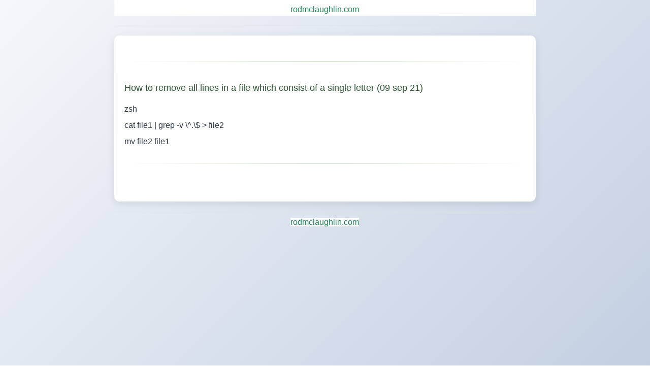

--- FILE ---
content_type: text/html; charset=utf-8
request_url: http://rodmclaughlin.com/how-to-remove-all-lines-in-a-file-which-consist-of-a-single-letter
body_size: 2617
content:
<!DOCTYPE html>
<html lang="en">
  <head>
    <meta charset="UTF-8">
    <meta name="viewport" content="width=device-width, initial-scale=1.0">
    <title>Rod McLaughlin</title>
    <link href="https://cdn.jsdelivr.net/npm/bootstrap@5.2.2/dist/css/bootstrap.min.css" rel="stylesheet" integrity="sha384-Zenh87qX5JnK2Jl0vWa8Ck2rdkQ2Bzep5IDxbcnCeuOxjzrPF/et3URy9Bv1WTRi" crossorigin="anonymous">
    <link rel="stylesheet" media="screen" href="/stylesheets/master.css" />
    <style>
      /* Force larger fonts and better styling for legacy pages - OVERRIDE EVERYTHING */
      * {
        font-family: 'Segoe UI', Tahoma, Geneva, Verdana, sans-serif !important;
      }
      
      body, body * {
        font-size: 16px !important;
        line-height: 1.5 !important;
        color: #2d3748 !important;
      }
      
      h1, main h1 {
        font-size: 24px !important;
        color: #2c5530 !important;
        font-family: 'Segoe UI', Tahoma, Geneva, Verdana, sans-serif !important;
        font-weight: 600 !important;
        margin-bottom: 10px !important;
        line-height: 1.3 !important;
      }
      
      h2, main h2 {
        font-size: 20px !important;
        color: #2c5530 !important;
        font-family: 'Segoe UI', Tahoma, Geneva, Verdana, sans-serif !important;
        font-weight: 500 !important;
        margin-bottom: 8px !important;
        line-height: 1.3 !important;
      }
      
      h3, main h3 {
        color: #2c5530 !important;
        font-size: 18px !important;
        font-weight: 500 !important;
        font-family: 'Segoe UI', Tahoma, Geneva, Verdana, sans-serif !important;
        margin-top: 10px !important;
        margin-bottom: 6px !important;
        line-height: 1.3 !important;
      }
      
      h4, main h4 {
        color: #4a7c59 !important;
        font-size: 17px !important;
        font-weight: 500 !important;
        font-family: 'Segoe UI', Tahoma, Geneva, Verdana, sans-serif !important;
        margin-bottom: 6px !important;
        line-height: 1.3 !important;
      }
      
      p, main p {
        color: #2d3748 !important;
        font-size: 16px !important;
        line-height: 1.5 !important;
        margin-bottom: 8px !important;
        padding: 0 !important;
      }
      
      li, main li {
        font-size: 16px !important;
        line-height: 1.5 !important;
        margin-bottom: 4px;
      }
      
      /* Enhanced panel styling */
      .bg-white {
        background: #ffffff !important;
        padding: 15px !important;
        box-shadow: 0 10px 30px rgba(0,0,0,0.15) !important;
        border-radius: 15px !important;
        border: 2px solid #e2e8f0 !important;
        max-width: 520px !important;
        margin: 0 auto !important;
      }
      
      img[src="/images/logo.jpg"] {
        max-width: 100% !important;
        height: auto !important;
      }
      
      /* Code styling */
      xmp, pre, code {
        background: #f8f9fa !important;
        border: 1px solid #e2e8f0 !important;
        border-radius: 6px !important;
        padding: 10px !important;
        font-family: 'Monaco', 'Menlo', 'Ubuntu Mono', monospace !important;
        font-size: 14px !important;
        line-height: 1.4 !important;
        margin: 10px 0 !important;
      }
      
      /* Table styling */
      table {
        border-collapse: collapse;
        width: 100%;
        margin: 10px 0;
        background: #ffffff;
        border-radius: 8px;
        overflow: hidden;
        box-shadow: 0 2px 10px rgba(0,0,0,0.1);
      }
      
      td {
        padding: 8px 10px;
        border-bottom: 1px solid #e2e8f0;
        font-size: 16px !important;
        line-height: 1.5 !important;
      }
      
      /* Links */
      a {
        color: #4a7c59 !important;
        font-weight: 500 !important;
        transition: color 0.3s ease;
      }
      
      a:hover {
        color: #2c5530 !important;
      }
      
      /* TinyMCE editor content styling - force larger font */
      .mceContentBody {
        font-size: 14px !important;
        line-height: 1.4 !important;
      }
      
      /* Force larger font in TinyMCE editor */
      .mceEditor iframe {
        font-size: 14px !important;
      }
      
      /* Target TinyMCE editor body directly */
      .mceEditor iframe body {
        font-size: 14px !important;
        line-height: 1.4 !important;
      }
      
      /* Force font size on all elements in TinyMCE */
      .mceEditor * {
        font-size: 14px !important;
      }
      
    </style>
<script>
  (function(i,s,o,g,r,a,m){i['GoogleAnalyticsObject']=r;i[r]=i[r]||function(){
  (i[r].q=i[r].q||[]).push(arguments)},i[r].l=1*new Date();a=s.createElement(o),
  m=s.getElementsByTagName(o)[0];a.async=1;a.src=g;m.parentNode.insertBefore(a,m)
  })(window,document,'script','//www.google-analytics.com/analytics.js','ga');

  ga('create', 'UA-53089408-1', 'auto');
  ga('send', 'pageview');

</script>
    <script src="/javascripts/prototype.js" type="text/javascript">
    </script>
    <script src="/javascripts/effects.js" type="text/javascript">
    </script>
    <script src="/javascripts/controls.js" type="text/javascript">
    </script>
    <script src="/javascripts/scriptaculous.js" type="text/javascript">
    </script>
    <script src="/javascripts/inplacericheditor/lib/tiny_mce/tiny_mce.js" type="text/javascript">
    </script>
    <script type="text/javascript">
          tinyMCE.init( {
              mode : "textareas",
              theme : "advanced",
              relative_url : false,
              theme_advanced_buttons1: "bold, italic, removeformat, separator, fontsizeselect, separator, charmap, separator, justifyleft, justifycenter, justifyright, justifyfull, formatselect",
              theme_advanced_buttons2: "undo, redo, separator, link, unlink, separator, bullist, separator, outdent, indent, separator, hr, separator, cleanup, code",
              theme_advanced_buttons3: "",
              theme_advanced_font_sizes: "1,2,3,4,5,6,7",
              theme_advanced_default_font_size: "3",
              force_p_newlines: true,
              force_br_newlines: false,
              convert_newlines_to_brs: true,
              setup : function(ed) {
                ed.onInit.add(function(ed) {
                  ed.getBody().style.fontSize = '14px';
                });
              },
              onchange_callback : function() { tinyMCE.triggerSave(); changed = true; }
                        } );
    </script>
    <script src="https://ajax.googleapis.com/ajax/libs/angularjs/1.7.5/angular.min.js"></script>
  </head>

  <body>
    <div class="container-fluid">
      <div class="row justify-content-center">
        <div class="col-lg-8 col-md-10 col-12">
          <div>
            
            <header class="text-center mb-2 pb-2 border-bottom">
              <h1><a href="/" class="text-decoration-none text-success">rodmclaughlin.com</a></h1>
            </header>


            <main>
              <script type="text/javascript">

$(document).observe("dom:loaded", function(evt) {
    $$(".delete-link").invoke("observe", "click", function(evt) {
        evt.stop();
        if (confirm("Are you sure?")) {
            var href = evt.element().href;
            var href = href.substring(0, href.length - "/delete".length);
            var form = new Element("form", {action: href, method: "POST"});
            var _method = new Element("input",
                {type: "hidden", name: "_method", value: "DELETE"});
            form.appendChild(_method);
            $(document).body.appendChild(form);
            form.submit();
        }
    });
});

</script>
<hr />

<h3>How to remove all lines in a file which consist of a single letter (09 sep 21)</h3>

  <p>
    
  </p>

<p>
  <p>zsh</p>
<p>cat file1 | grep -v \^.\$ &gt; file2</p>
<p>mv file2 file1</p>
</p>
<hr />

<br/>

            </main>

            <footer class="text-center mt-2 pt-2 border-top">
              <a href="/" class="text-decoration-none text-success">rodmclaughlin.com</a>
            </footer>

          </div>
        </div>
      </div>
    </div>

    <br/>
    <script src="https://cdn.jsdelivr.net/npm/bootstrap@5.2.2/dist/js/bootstrap.bundle.min.js" integrity="sha384-OERcA2EqjJCMA+/3y+gxIOqMEjwtxJY7qPCqsdltbNJuaOe923+mo//f6V8Qbsw3" crossorigin="anonymous"></script>
  </body>
</html>


--- FILE ---
content_type: text/css
request_url: http://rodmclaughlin.com/stylesheets/master.css
body_size: 1888
content:
body {
  font-family: 'Segoe UI', Tahoma, Geneva, Verdana, sans-serif !important;
  font-size: 20px !important;
  background: linear-gradient(135deg, #f5f7fa 0%, #c3cfe2 100%) !important;
  min-height: 100vh;
  line-height: 1.7 !important;
}
* {
  margin: 0px;
  padding: 0px;
  text-decoration: none;
}
html {
  height: 100%;
  margin-bottom: 1px;
}

#brad {
  font-family: Verdana, Arial, sans-serif;    
  border: 3px;
  width: 80%;
  text-align: left;
  color: #050607;    
  background-color: #ffffff;
  margin-right: auto;
  margin-left: auto;
}

#container {
  width: 80%;
  text-align: left;
  background-color: #ffffff;
  margin-right: auto;
  margin-left: auto;
}
#header-container {
  width: 100%;
  padding-top: 15px;
}
#header-container h1, #header-container h2 {
  margin-left: 6px;
  margin-bottom: 6px;
}
.spacer {
  width: 100%;
  height: 15px;
}
hr {
  border: 0px;
  color: #ccc000;
  background-color: #cdcdcd;
  height: 2px;
  width: 100%;
  text-align: left;
}
h1, .main h1, main h1 {
  font-size: 32px !important;
  color: #2c5530 !important;
  background-color: #fff;
  font-family: 'Segoe UI', Tahoma, Geneva, Verdana, sans-serif !important;
  font-weight: 600 !important;
  margin-bottom: 20px !important;
  line-height: 1.3 !important;
}
h2, main h2 {
  font-size: 26px !important;
  color: #2c5530 !important;
  font-family: 'Segoe UI', Tahoma, Geneva, Verdana, sans-serif !important;
  font-weight: 500 !important;
  background-color: #ffffff;
  margin-bottom: 16px !important;
  line-height: 1.4 !important;
}
h3, main h3 {
  color: #2c5530 !important;
  font-size: 22px !important;
  text-align: left;
  font-weight: 500 !important;
  padding: 10px 0;
  margin-top: 15px !important;
  font-family: 'Segoe UI', Tahoma, Geneva, Verdana, sans-serif !important;
  line-height: 1.4 !important;
}

h4, main h4 {
  color: #4a7c59 !important;
  font-size: 20px !important;
  font-weight: 500 !important;
  font-family: 'Segoe UI', Tahoma, Geneva, Verdana, sans-serif !important;
  margin-bottom: 12px !important;
  line-height: 1.4 !important;
}

#left-container {
  float: left;
  width: 250px;
  background-color: #ffffff;
  color: black;
}

#left-container h3 {
  color: #c55000;
}

#main-container {
  margin: 5px 5px 5px 260px;
  padding: 15px;
  border-left: 1px solid silver;
  min-height: 400px;
}
p, main p {
  color: #2d3748 !important;
  background-color: #ffffff;
  line-height: 1.7 !important;
  padding: 8px 0;
  font-size: 20px !important;
  margin-bottom: 12px !important;
}
a {
  color: #4a7c59;
  background-color: #ffffff;
  text-decoration: underline;
  font-weight: 500;
  transition: color 0.3s ease;
}
a:hover {
  color: #2c5530;
  background-color: #ffffff;
  text-decoration: underline;
}
#footer-container {
  clear: both;
  font-size: 12px;
  font-family: Verdana, Arial, sans-serif;
}
.right {
  float: right;
  font-size: 100%;
  margin-top: 5px;
  color: #999000;
  background-color: #ffffff;
}
.left {
  float: left;
  font-size: 100%;
  margin-top: 5px;
  color: #999000;
  background-color: #ffffff;
}
#main-container ul {
  margin-left: 3.0em;
}

/* Mobile-first responsive improvements */
@media (max-width: 768px) {
  #container {
    width: 95%;
  }
  
  #brad {
    width: 95%;
  }
  
  #left-container {
    float: none;
    width: 100%;
    margin-bottom: 20px;
  }
  
  #main-container {
    margin: 5px;
    padding: 10px;
    border-left: none;
    border-top: 1px solid silver;
  }
  
  h1 {
    font-size: 28px;
  }
  
  h2 {
    font-size: 24px;
  }
  
  h3 {
    font-size: 20px;
  }
  
  h4 {
    font-size: 18px;
  }
  
  p {
    font-size: 18px;
    padding: 10px 5px;
  }
  
  li {
    font-size: 18px;
  }
  
  td {
    font-size: 18px;
  }
}

@media (max-width: 480px) {
  #main-container {
    padding: 5px;
  }
  
  h1 {
    font-size: 26px;
  }
  
  h2 {
    font-size: 22px;
  }
  
  h3 {
    font-size: 20px;
  }
  
  h4 {
    font-size: 18px;
  }
  
  p {
    font-size: 18px;
  }
  
  li {
    font-size: 18px;
  }
  
  td {
    font-size: 18px;
  }
}

/* Legacy content styling improvements */
.blogEntry {
  background: #ffffff;
  border-radius: 10px;
  padding: 30px;
  margin: 20px 0;
  box-shadow: 0 4px 15px rgba(0,0,0,0.1);
  border-left: 4px solid #6a994e;
}

.blogEntry .title {
  border-bottom: 2px solid #e2e8f0;
  margin-bottom: 25px;
  padding-bottom: 15px;
}

.blogEntry .title h1 {
  color: #2c5530;
  font-size: 32px;
  margin-bottom: 8px;
  font-weight: 700;
}

.blogEntry .topicdate {
  color: #6b7280;
  font-size: 16px;
  font-style: italic;
  font-weight: 400;
}

.nowrap {
  white-space: nowrap;
}

/* Improve code blocks and technical content */
xmp, pre, code {
  background: #f8f9fa;
  border: 1px solid #e2e8f0;
  border-radius: 6px;
  padding: 15px;
  font-family: 'Monaco', 'Menlo', 'Ubuntu Mono', monospace;
  font-size: 18px;
  line-height: 1.5;
  margin: 15px 0;
  overflow-x: auto;
}

/* Improve lists */
ul, ol {
  margin: 15px 0;
  padding-left: 30px;
}

li, main li {
  margin-bottom: 8px;
  line-height: 1.6 !important;
  font-size: 20px !important;
}

/* Improve tables */
table {
  border-collapse: collapse;
  width: 100%;
  margin: 20px 0;
  background: #ffffff;
  border-radius: 8px;
  overflow: hidden;
  box-shadow: 0 2px 10px rgba(0,0,0,0.1);
}

td {
  padding: 12px 15px;
  border-bottom: 1px solid #e2e8f0;
  font-size: 20px;
  line-height: 1.6;
}

/* Article listing specific styles */
table.article-listing {
  box-shadow: none;
  border-radius: 0;
  border-spacing: 0 !important;
  border-collapse: collapse !important;
}

table.article-listing td {
  padding: 4px 8px;
  border-bottom: none !important;
  border: none !important;
  margin: 0 !important;
}

table.article-listing tr {
  border: none !important;
  margin: 0 !important;
  padding: 0 !important;
}

table.article-listing td.article-content {
  padding: 0px 8px 10px 8px;
  border: none !important;
  margin: 0 !important;
}

/* Special styling for code tables */
table[bgcolor="#000000"] {
  background: #1a202c !important;
  border-radius: 8px;
}

table[bgcolor="#000000"] td {
  background: #1a202c !important;
  color: #e2e8f0 !important;
  font-family: 'Monaco', 'Menlo', 'Ubuntu Mono', monospace;
  font-size: 18px;
  border: none;
}

/* Improve font styling */
font[face="Courier New, Courier, sans"] {
  font-family: 'Monaco', 'Menlo', 'Ubuntu Mono', monospace !important;
  font-size: 18px !important;
  background: #f8f9fa;
  padding: 2px 4px;
  border-radius: 3px;
}

/* Improve horizontal rules */
hr {
  border: none;
  height: 2px;
  background: linear-gradient(to right, transparent, #6a994e, transparent);
  margin: 30px 0;
}

/* Better spacing for legacy content */
br + br {
  line-height: 2;
}

/* Ensure the main content area is properly styled */
main {
  background: #ffffff !important;
  padding: 20px !important;
  border-radius: 10px !important;
  box-shadow: 0 4px 15px rgba(0,0,0,0.1) !important;
  margin: 20px 0 !important;
}

/* Override Bootstrap's default styles for better readability */
.container-fluid .row .col-lg-8 .bg-white {
  background: #ffffff !important;
  padding: 30px !important;
  box-shadow: 0 10px 30px rgba(0,0,0,0.15) !important;
  border-radius: 15px !important;
}

/* Make sure text inside main is properly sized */
main * {
  font-size: inherit !important;
}

/* Specific overrides for common elements */
main ul li, main ol li {
  font-size: 20px !important;
  line-height: 1.7 !important;
}

main table td {
  font-size: 20px !important;
  line-height: 1.6 !important;
}
